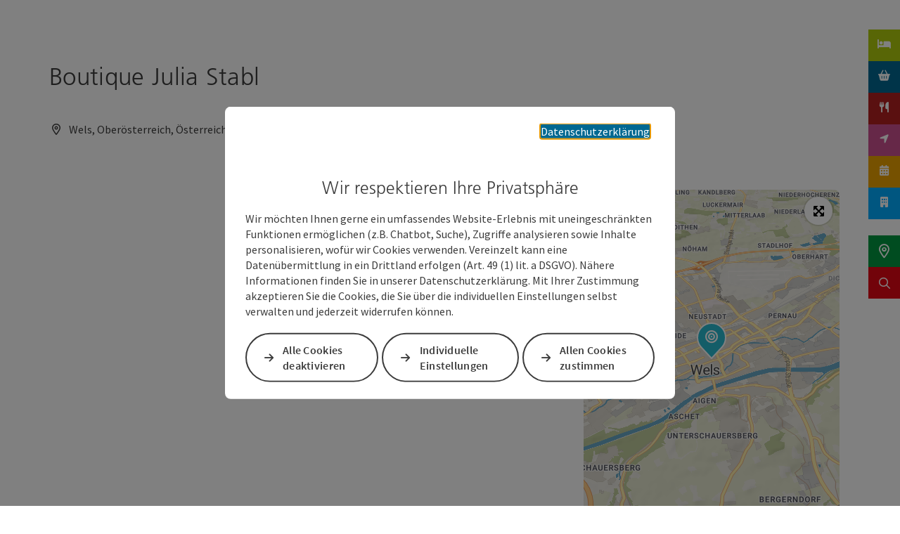

--- FILE ---
content_type: text/html; charset=utf-8
request_url: https://www.wels.at/oesterreich-poi/detail/430023259/boutique-julia-stabl.html
body_size: 13642
content:
<!DOCTYPE html> <html lang="de"> <head> <meta charset="utf-8"> <!-- Website by Tourismus Technologie GmbH - www.ttg.at [fk/wh] This website is powered by TYPO3 - inspiring people to share! TYPO3 is a free open source Content Management Framework initially created by Kasper Skaarhoj and licensed under GNU/GPL. TYPO3 is copyright 1998-2026 of Kasper Skaarhoj. Extensions are copyright of their respective owners. Information and contribution at https://typo3.org/ --> <title>Boutique Julia Stabl</title> <meta name="generator" content="TYPO3 CMS"> <meta name="description" content="steht für exklusive Designermarken, sowie für anspruchsvolle Pelze."> <meta name="robots" content="index,follow"> <meta name="country" content="AT"> <meta name="language" content="de"> <link rel="stylesheet" href="/fileadmin/projects/public/css/global.min.css?1767010710" media="all"> <link rel="stylesheet" href="/fileadmin/projects/public/css/wels-landingpage.min.css?1738218660" media="all"> <link onload="this.onload=null;this.rel=&quot;stylesheet&quot;" as="style" rel="preload" href="/fileadmin/projects/public/css/AssetCollector/NCE/Sidebar.min.css?1724653510" > <link onload="this.onload=null;this.rel=&quot;stylesheet&quot;" as="style" rel="preload" href="/fileadmin/projects/public/css/maps-external.min.css?1724653510" > <link onload="this.onload=null;this.rel=&quot;stylesheet&quot;" as="style" rel="preload" href="/fileadmin/projects/public/css/AssetCollector/Plugins/TourdataDetailseite.min.css?1765815677" > <link onload="this.onload=null;this.rel=&quot;stylesheet&quot;" as="style" rel="preload" href="https://cdnjs.cloudflare.com/ajax/libs/ekko-lightbox/5.3.0/ekko-lightbox.css" > <script src="/fileadmin/projects/public/js/global-head.min.js?1757928206"></script> <meta http-equiv="X-UA-Compatible" content="IE=edge"/><meta name="viewport" content="width=device-width, initial-scale=1.0, user-scalable=yes"/> <script> window.dataLayer = window.dataLayer || []; function gtag(){dataLayer.push(arguments);} gtag('consent', 'default', { 'ad_storage': 'denied', 'ad_user_data': 'denied', 'ad_personalization': 'denied', 'analytics_storage': 'denied' }); </script> <!-- Global site tag (gtag.js) - Google Analytics --> <script> if ($.cookie('cookieConsented-analysis') == "1" || 0 == 1) { var script = document.createElement('script'); script.id = 'google_gtag'; script.async = true; script.src = 'https://www.googletagmanager.com/gtag/js?id='; $('head').prepend(script); window.dataLayer = window.dataLayer || []; function gtag(){ dataLayer.push(arguments); } gtag('js', new Date()); gtag('config', '', { 'anonymize_ip': true }); } else { /* sofern bereits Google Analytics Cookies gesetzt wurden, müssen diese entfernt werden */ if ($.cookie('_ga')) { deleteCookie('_ga'); } if ($.cookie('_gid')) { deleteCookie('_gid'); } if ($.cookie('_ga_gtag_')) { deleteCookie('_ga_gtag_'); } } </script><link rel="shortcut icon" type="image/x-icon" href="/fileadmin/user_upload/wels/Allgemeine_Bilder/Favicon_Website__1_.ico"/><link rel="stylesheet" type="text/css" href="/fileadmin/templates/global/css/rebrush/print.css" media="print"/> <!-- Google Tag Manager --> <script> (function(w,d,s,l,i){w[l]=w[l]||[];w[l].push({'gtm.start': new Date().getTime(),event:'gtm.js'});var f=d.getElementsByTagName(s)[0], j=d.createElement(s),dl=l!='dataLayer'?'&l='+l:'';j.async=true;j.src= 'https://www.googletagmanager.com/gtm.js?id='+i+dl;f.parentNode.insertBefore(j,f); })(window,document,'script','dataLayer','GTM-PBCD38GV'); </script> <!-- End Google Tag Manager --> <script> let advancedConsentMode = 0; </script> <!-- Matomo --> <script id="matomoTracking" data-id="EM4YO1v3rzv5769Gp"> var _paq = window._paq = window._paq || []; /* tracker methods like "setCustomDimension" should be called before "trackPageView" */ /* _paq.push(["setDoNotTrack", true]); nicht nötig, weil serverseitig */ _paq.push(["setExcludedQueryParams", ["no_cache", "flush_cache", "debug"]]); if ($.cookie('cookieConsented-analysis') != "1") { _paq.push(['disableCookies']); } _paq.push(['trackPageView']); _paq.push(['enableLinkTracking']); _paq.push(['setDownloadExtensions', "doc|gzip|mp3|mp4|mpg|mpeg|mov|movie|pdf|ppt|rar|wav|wma|wmv|xls|xml|zip|gpx|ovl|kml|gps|tcx"]); (function() { var ttgMatomoUrl = "https://matomo.ttg.at/"; _paq.push(['setTrackerUrl', ttgMatomoUrl + 'matomo.php']); _paq.push(['setSiteId', 'EM4YO1v3rzv5769Gp']); var d = document, g = d.createElement('script'), s = d.getElementsByTagName('script')[0]; g.async = true; g.src = ttgMatomoUrl + 'matomo.js?5.6.2'; s.parentNode.insertBefore(g, s); })(); // console.log("%c TTG Debug: ", "background: #0080a3; color: #fff", 'Matomo [LIVE]\nID: EM4YO1v3rzv5769Gp'); </script> <!-- End Matomo Code --> <link rel="canonical" href="https://www.wels.at/welsmarketing/oesterreich-poi/detail/430023259/boutique-julia-stabl.html"/> </head> <body data-pid="11581" data-rootpage="11618" data-tv='##10413##'> <noscript> <iframe src="https://www.googletagmanager.com/ns.html?id=GTM-PBCD38GV" height="0" width="0" style="display:none;visibility:hidden"></iframe> </noscript> <div id="ttgForwardUrl" data-forwardUrl=''></div> <div id="ttgAccesskeys"><nav id="ttgAccesskeyWrapper" aria-label="Accesskeys" data-nosnippet="true"> <ul> <li><a href="#ttgContentScrollPlaceholder" accesskey="0" class="sr-only sr-only-focusable"><span class="skiplink-text">Zum Inhalt<span class="sr-only" lang="en">Accesskey</span> [0]</span></a></li> <li><a href="#ttgRbHeader" accesskey="2" class="sr-only sr-only-focusable"><span class="skiplink-text">Zum Seitenanfang<span class="sr-only" lang="en">Accesskey</span> [2]</span></a></li> </ul> </nav> </div> <div id="ttgRbWrapper" class="canvas"> <aside id="ttgRbStickyIconSidebarWrapper"> <div class="ttgNCESidebarElementWrapper"> <a href="/welsmarketing/unterkuenfte-suchen.html" target="_blank"> <div class="ttgNCESidebarElement"style="background-color:#afca0b;" title="Online buchen"> <span class="fas fa-bed" aria-hidden="true"></span> </div> </a> </div> <div class="ttgNCESidebarElementWrapper"> <a href="http://www.wels.at/welsmarketing/shoppen" target="_blank"> <div class="ttgNCESidebarElement"style="background-color:#006891;" title="Einkaufen in Wels"> <span class="fas fa-shopping-basket" aria-hidden="true"></span> </div> </a> </div> <div class="ttgNCESidebarElementWrapper"> <a href="/welsmarketing/shoppen/essen-trinken/gastronomie.html" target="_blank"> <div class="ttgNCESidebarElement"style="background-color:#b22020;" title="Welser Küche"> <span class="fas fa-utensils" aria-hidden="true"></span> </div> </a> </div> <div class="ttgNCESidebarElementWrapper"> <div class="ttgNCESidebarElement"style="background-color:#ca508e;" title="Locationfinder"> <span class="fas fa-location-arrow" aria-hidden="true"></span> </div> </div> <div class="ttgNCESidebarElementWrapper"> <a href="/welsmarketing/events/veranstaltungskalender.html" target="_blank"> <div class="ttgNCESidebarElement"style="background-color:#eaa000;" title="Veranstaltungskalender"> <span class="fas fa-calendar-alt" aria-hidden="true"></span> </div> </a> </div> <div class="ttgNCESidebarElementWrapper"> <a href="https://immobiliensuche.edireal.com/wels.at/search" target="_blank" rel="noreferrer" title="neues Fenster"> <div class="ttgNCESidebarElement"style="background-color:#00AAFF;" title="Immofinder"> <span class="fas fa-building" aria-hidden="true"></span> </div> </a> </div> </aside> <header id="newWAheader" class="noBookingMenu"> <div id="ajaxBuchenFilterMobileHolder"></div> <div class="fixed"> <div class="holder container"> <div id="headerLogo"> </div> <nav id="quickIcons" class="quickIconsHolder noHeaderPic" aria-label="Quicklinks"> <ul> <li> <a href="https://wels.ttgmaps.at/" target="_blank"> <span aria-hidden="true" class="fa-regular fa-map-marker-alt"></span> <span class="infotext sr-only">Karte</span> </a> </li> <li> <a href="#" class="showSearch"> <span aria-hidden="true" class="fa-regular fa-search"></span> <span class="infotext sr-only">Suchen</span> </a> </li> </ul> </nav> </div> </div> </header> <div class="ttgDataWrapperOnlyNeededForJS ttgDisplayNone" data-kontaktformularschliessen="Formular schließen" data-karteaktivieren="Karte aktivieren" data-googleanalyticsactive="1" data-actLanguage="de" data-actLanguageSysUid="0" data-fb="auf Facebook teilen" data-twitter="auf Twitter posten" data-mapVersion="leaflet" data-disableFancy="0" data-mehrideen="mehr Ideen"></div> <div id="ttgHeaderOnDetailSite"> <div class="ttgHeaderItem"> <div class="container-fluid ttgNoMargin ttgNoPadding ttgPositionRelative"> </div> </div> </div> <div id="ttgIndividualHeaderHTML"> <div id="ttgContentScrollPlaceholder"></div> <div class="globalSearch"> <div class="container"> <div class="row"> <div class="col-xs-12"> <form name="searchForm" class="ttgSearchForm" data-esuchwasVersion="2" method="get" action="/welsmarketing/suche.html"> <fieldset> <legend class="ttgTextIndent">suche</legend> <label><span class="sr-only">Ihr Suchbegriff</span> <input type="text" value="" class="ttgSearchField" name="q" placeholder="Ihr Suchbegriff..."/> </label> <input type="submit" class="ttgDisplayNone ttgSearchFormSearchButton ttgSearchSubmit" value="suchen"/> <div class="button-holder"> <button class="microphone-button"> <span class="fa-solid fa-microphone" aria-hidden="true"></span> <span class="sr-only">Spracheingabe aktivieren</span> </button> <a href="#" class="submitSearch"><span class="fas fa-search" aria-hidden="true"></span><span class="sr-only">suchen</span></a> </div> </fieldset> </form> </div> </div> </div> <a href="#" class="closeSearch"><span class="fas fa-times-circle" aria-hidden="true"></span><span class="sr-only">schließen</span></a> </div> </div> <div id="ttgKontaktformularScrollToPlatzhalter"></div> <main class="ttgPositionRelative"> <div id="ttgRbContentWrapper" class="ttgContent ttgContainer newWAheaderFix"> <script type="application/ld+json">{"@context":"https:\/\/schema.org","@type":["ClothingStore","Store"],"@id":"https:\/\/schema.tourdata.at\/de\/526\/poi\/430023259","name":"Boutique Julia Stabl","description":"steht f\u00fcr exklusive Designermarken, sowie f\u00fcr anspruchsvolle Pelze.","url":"https:\/\/www.oberoesterreich.at\/oesterreich-poi\/detail\/430023259\/boutique-julia-stabl.html","image":[{"@type":"ImageObject","url":"https:\/\/assets.tourdata.at\/original\/221528\/FD75A7EF58971F6C7FF0050EA48CBB1EBC6C3F41A84D63FF4267315BB225C2B1\/julia-stabl.png","name":"julia stabl"}],"address":{"@type":"PostalAddress","streetAddress":"Pfarrgasse 12","postalCode":"4600","addressLocality":"Wels","addressRegion":"Ober\u00f6sterreich","addressCountry":"\u00d6sterreich","telephone":"+43 7242 44896","email":"mode@julia-stabl.at","url":"https:\/\/www.julia-stabl.at"},"geo":{"@type":"GeoCoordinates","longitude":"48.1595795","latitude":"48.1595795"},"member":{"@type":"Person","address":{"@type":"PostalAddress","name":"Boutique Julia Stabl","streetAddress":"Pfarrgasse 12","postalCode":"4600","addressLocality":"Wels","addressRegion":"Ober\u00f6sterreich","addressCountry":"\u00d6sterreich","telephone":"+43 7242 44896","email":"mode@julia-stabl.at","url":"https:\/\/www.julia-stabl.at"}},"openingHours":"Tu,We,Th,Fr,Sa","openingHoursSpecification":[{"@type":"OpeningHoursSpecification","validFrom":"2026-01-22","validThrough":"2026-01-22","opens":"09:00","closes":"18:00"},{"@type":"OpeningHoursSpecification","validFrom":"2026-01-23","validThrough":"2026-01-23","opens":"09:00","closes":"18:00"},{"@type":"OpeningHoursSpecification","validFrom":"2026-01-24","validThrough":"2026-01-24","opens":"09:00","closes":"13:00"},{"@type":"OpeningHoursSpecification","validFrom":"2026-01-27","validThrough":"2026-01-27","opens":"09:00","closes":"18:00"},{"@type":"OpeningHoursSpecification","validFrom":"2026-01-28","validThrough":"2026-01-28","opens":"09:00","closes":"18:00"},{"@type":"OpeningHoursSpecification","validFrom":"2026-01-29","validThrough":"2026-01-29","opens":"09:00","closes":"18:00"},{"@type":"OpeningHoursSpecification","validFrom":"2026-01-30","validThrough":"2026-01-30","opens":"09:00","closes":"18:00"},{"@type":"OpeningHoursSpecification","validFrom":"2026-01-31","validThrough":"2026-01-31","opens":"09:00","closes":"13:00"},{"@type":"OpeningHoursSpecification","validFrom":"2026-02-03","validThrough":"2026-02-03","opens":"09:00","closes":"18:00"},{"@type":"OpeningHoursSpecification","validFrom":"2026-02-04","validThrough":"2026-02-04","opens":"09:00","closes":"18:00"},{"@type":"OpeningHoursSpecification","validFrom":"2026-02-05","validThrough":"2026-02-05","opens":"09:00","closes":"18:00"},{"@type":"OpeningHoursSpecification","validFrom":"2026-02-06","validThrough":"2026-02-06","opens":"09:00","closes":"18:00"},{"@type":"OpeningHoursSpecification","validFrom":"2026-02-07","validThrough":"2026-02-07","opens":"09:00","closes":"13:00"},{"@type":"OpeningHoursSpecification","validFrom":"2026-02-10","validThrough":"2026-02-10","opens":"09:00","closes":"18:00"}],"knowsLanguage":"de-AT"}</script> <div class="ttgTourdataDetailseite ttgTourdataDetailseitePoi" data-bericht="" data-tourdataId="430023259" data-experienceId='526' data-lang="de" data-sysLanguageUid="0"> <div class="container"> <div class="ttgTourdataDetailseiteTitelOrtContainer mt-5 "> <div class="ttg-klassifizierung"> </div> <div class="ttgClearBoth"></div> <h1> Boutique Julia Stabl </h1> <div class="ttgTourdataDetailseiteOrtContainer mb-3"> <span class="fa-regular fa-map-marker-alt ttgTourdataDetailOrtMarker fa-fw mr-2" aria-hidden="true"></span> <span class="ttgTourdataDetailOrt"> Wels, Oberösterreich, Österreich </span> </div> </div> <div class="row ttg-icons-gallery single-picture"> <div class="container"> <div class="col-lg-8 col-md-8 col-sm-12 col-xs-12 single-picture-holder mb-5"> <div class="visible-print row"> <div class="col-sm-4"> <img src="https://assets.tourdata.at/260x195/221528/FD75A7EF58971F6C7FF0050EA48CBB1EBC6C3F41A84D63FF4267315BB225C2B1/julia-stabl.png" alt="" class="ttgResponsiveImage"/> </div> </div> <div class="ttg-bilder-carousel single-picture thumbnails hidden-print" data-close="schließen" data-nolightbox="0"> <div class="ttgNCEBildSingle" style="background-image: url('https://assets.tourdata.at/x550/221528/FD75A7EF58971F6C7FF0050EA48CBB1EBC6C3F41A84D63FF4267315BB225C2B1/julia-stabl.png');"> <a href="https://assets.tourdata.at/1920x/221528/FD75A7EF58971F6C7FF0050EA48CBB1EBC6C3F41A84D63FF4267315BB225C2B1/julia-stabl.png" data-title='' data-toggle="lightbox" class="thumbnail"> <picture> <source media="(min-width: 1170px)" srcset="https://assets.tourdata.at/x550/221528/FD75A7EF58971F6C7FF0050EA48CBB1EBC6C3F41A84D63FF4267315BB225C2B1/julia-stabl.png"/> <source media="(max-width: 1169px)" srcset="https://assets.tourdata.at/x250/221528/FD75A7EF58971F6C7FF0050EA48CBB1EBC6C3F41A84D63FF4267315BB225C2B1/julia-stabl.png"/> <img src="[data-uri]" alt='' title="" class=" img-responsive"/> </picture> </a> </div> </div> </div> <div class="col-lg-4 col-md-4 col-sm-12 col-xs-12"> <div class="ttgStaticMapDetail"> <div id="ttgDetailKarte" class="ttg-detail-map ttgStaticMapDetail hidden-print ttgNCEBildSingle" data-sourceCategory="POI" data-metaSourceCategory="POI" data-sourceId="430023259" data-lat="48.1595795" data-lon="14.0259164" data-centerAndZoom="true" data-baseDomain="https://www.wels.at/welsmarketing.html" data-mapsConfig="wels-sattledt-meta" data-lang="de" data-mapsModalIframeURL="https://wels.ttgmaps.at/?iframe=1" data-mapsLicense="1" data-mapsNoInfoWindow="0" data-relations=""> <script type="application/javascript"> var ttgWegpunkte = []; </script> <div id="ttgFullScreenSelectedMapItem" class="selected"> </div> </div> </div> <div class="adresse-map-link mt-5"> <div class="adresse"> Pfarrgasse 12<br /> <span id="objektPlz">4600 </span><span id="objektOrt">Wels</span> </div> <div class="map-links"> <a href='https://www.google.com/maps/search/?api=1&query=Pfarrgasse%2012%2C%204600%20Wels' target="_blank" title="Link öffnet sich in einem neuen Fenster" class="external-map-link"> <span class="fa-brands fa-google fa-fw" aria-hidden="true"></span> <span class="sr-only">in Google Maps öffnen</span> </a> <a href="https://maps.apple.com/place?address=Pfarrgasse%2012%2C%204600%20Wels" target="_blank" title="Link öffnet sich in einem neuen Fenster" class="external-map-link "> <span class="fa-brands fa-apple fa-fw" aria-hidden="true"></span> <span class="sr-only">in Apple Maps öffnen</span> </a> </div> </div> <div id="ttgDetailKartePrint" class="ttgStaticMapDetail visible-print"> <picture> <source data-srcset="https://static.ecmaps.de/staticmap.jpg?experience=webarchitektur-meta&lat=48.1595795&lon=14.0259164&width=991&height=450&project=ttg-basemap&zoom=2000&server=meta.tourdata.at" srcset="https://static.ecmaps.de/staticmap.jpg?experience=webarchitektur-meta&lat=48.1595795&lon=14.0259164&width=991&height=450&project=ttg-basemap&zoom=2000&server=meta.tourdata.at"> <img src="/fileadmin/templates/global/images/rebrush/dummyTrans1920x1080.png" alt="" class="img-responsive ttgStaticMapImage"> </picture> </div> </div> </div> </div> <div class="row ttg-tourdata-content d-md-flex"> <div class="col-lg-8 col-md-8 col-sm-12 col-xs-12 ttg-akkkordeon-holder"> <div id="ttg-ajax-reload-berichtsdaten" data-disclaimer-badegewaesser=""> <div class="ttgReadMoreDescription ttgTourdataBeschreibung" data-showDescriptionText="Beschreibung vollständig anzeigen"> <p> <p>steht für exklusive Designermarken, sowie für anspruchsvolle Pelze.</p> </p> <p>Das Angebot an Designermode aus Italien, Spanien, Frankreich und Deutschland orientiert sich bei JULIA STABL stets an den neuesten Trends aus weltbekannten Modemetropolen wie Paris, Mailand oder Düsseldorf.</p> </div> <div id="ttgTourdataAccordion" > <div id="ttgAccordionKontakt"> <div class="card"> <div class="card-header"> <h2 class="mb-0"> <a class="collapsed" role="button" data-toggle="collapse" href="#ttgCollapseKontakt" aria-expanded="false" aria-controls="ttgCollapseKontakt" data-eventCategory="Tourdata Events" data-eventAction="POI Detail" data-eventLabel="Accordion &rsaquo;&rsaquo; Kontakt &amp; Service öffnen" id="ttgAccKontakt"> Kontakt </a> </h2> </div> <div id="ttgCollapseKontakt" class="collapse" role="region" aria-labelledby="ttgAccKontakt" data-parent="#ttgTourdataAccordion"> <div class="card-body"> <div class="row"> <div class="col-md-12"> <div id="ttgTourdataKontakt"> <address> <div class="ttg-klassifizierung"> </div> <div class="ttgClearBoth"></div> <strong>Boutique Julia Stabl</strong> <div class="ttgClearBoth"></div> Pfarrgasse 12 <br /> <span class="objektPlz">4600 </span><span class="objektOrt">Wels</span> <br /><br /> <span class="fa-regular fa-phone fa-fw ttgFixedWithFAIcon js-tooltip" aria-hidden="true" data-toggle="js-tooltip" data-simpletooltip-text="Telefon"></span> <span class="sr-only">Telefon</span> <a href="tel:+43724244896" data-eventCategory="Global" data-eventAction="Kontaktblock Telefon" data-eventLabel="clicked" class="ttgKontaktTelefon"> +43 7242 44896 </a> <br /> <span class="fa-regular fa-envelope fa-fw ttgFixedWithFAIcon js-tooltip" aria-hidden="true" data-toggle="js-tooltip" data-simpletooltip-text="E-Mail"></span> <span class="sr-only">E-Mail</span> <a href="#mailto" data-href="mode@julia-stabl.at" data-eventCategory="Global" data-eventAction="Kontaktblock Mail" data-eventLabel="mode@julia-stabl.at" class="ttgFormLink ttgFormType">mode@julia-stabl.at</a> <br /> <span class="hidden-print"> <span class="fa-regular fa-globe-americas fa-fw ttgFixedWithFAIcon js-tooltip" aria-hidden="true" data-toggle="js-tooltip" data-simpletooltip-text="Web"></span> <span class="sr-only">Web</span> <a data-eventCategory="Global" data-eventAction="Externer Link" data-eventLabel="www.julia-stabl.at" data-hash="d2cbeb98344f39482168c30a794fe1c07c518e6f9528713d35946586ffc1ac26" class="ttgWordWrapBreakWord ttgWebsiteLink" title="neues Fenster" target="_blank" href="https://www.julia-stabl.at">www.julia-stabl.at</a> <br /> </span> <div class="visible-print"> <span class="fa-regular fa-globe-americas fa-fw ttgFixedWithFAIcon ttgToolTipIcon" aria-hidden="true"></span> https://www.julia-stabl.at <br /> </div> </address> <hr /> <p> <strong>Besuchen Sie uns auch unter</strong> </p> <a target="_blank" href="https://de-de.facebook.com/BoutiqueJuliaStabl/" class="ttgSocialMediaIcon js-tooltip" data-toggle="js-tooltip" data-simpletooltip-text="Facebook"> <span class="fab fa-facebook fa-lg" aria-hidden="true"></span> <span class="sr-only"> Facebook </span> </a> <a target="_blank" class="ttgSocialMediaIcon js-tooltip" href="https://www.instagram.com/juliastabl/" data-toggle="js-tooltip" data-simpletooltip-text="Instagram"> <span class="fab fa-instagram fa-lg" aria-hidden="true"></span> <span class="sr-only"> Instagram </span> </a> <hr /> <address> <strong>Ansprechperson</strong> <br /> <br /> Boutique Julia Stabl<br /> Pfarrgasse 12<br /> 4600 Wels <br /><br /> <span class="fa-regular fa-phone fa-fw ttgFixedWithFAIcon js-tooltip" aria-hidden="true" data-toggle="js-tooltip" data-simpletooltip-text="Telefon"></span> <span class="sr-only">Telefon</span> <a href="tel:+43724244896" class="ttgKontaktTelefon"> +43 7242 44896 </a> <br /> <span class="fa-regular fa-envelope fa-fw ttgFixedWithFAIcon js-tooltip" aria-hidden="true" data-toggle="js-tooltip" data-simpletooltip-text="E-Mail"></span> <span class="sr-only">E-Mail</span> <a href="#mailto" data-href="mode@julia-stabl.at" data-eventCategory="Global" data-eventAction="Kontaktblock Mail" data-eventLabel="mode@julia-stabl.at" class="ttgFormLink ttgFormType">mode@julia-stabl.at</a> <br /> <span class="fa-regular fa-globe-americas fa-fw ttgFixedWithFAIcon js-tooltip" aria-hidden="true" data-toggle="js-tooltip" data-simpletooltip-text="Web"></span> <span class="sr-only">Web</span> <a data-eventCategory="Global" data-eventAction="Externer Link" data-eventLabel="www.julia-stabl.at" data-hash="d2cbeb98344f39482168c30a794fe1c07c518e6f9528713d35946586ffc1ac26" class="ttgWordWrapBreakWord ttgWebsiteLink" title="neues Fenster" target="_blank" href="https://www.julia-stabl.at">www.julia-stabl.at</a><br /> </address> </div> <hr /> <div class="ttgDetailseiteSprachen"> <div class="row hidden-print"> <div class="col-md-12 col-sm-12 col-xs-12"> <p> <strong>Wir sprechen folgende Sprachen</strong> </p> </div> <div class="col-md-12 col-sm-12 col-xs-12 ttgLanguageIcons"> <div class="flag-wrapper"> <div class="ttgFlagIcon flag flag-icon-background flag-icon-at ttgToolTipIcon" title="Deutsch"></div> <div class="ttgTextIndent">Deutsch</div> </div> <div class="ttgClearBoth"></div> </div> </div> </div> </div> </div> </div> </div> </div> </div> <div id="ttgAccordionOeffnungszeiten" data-parent="#ttgTourdataAccordion" data-ObjectType="POI" data-ObjectID="430023259" data-MetaExperience="wels-sattledt-meta" data-sysLanguageUid="0" data-loading-text="Öffnungszeiten werden geladen ..."> <div class="card"> <div class="card-header"> <h2 class="mb-0"> <a class="collapsed" role="button" data-toggle="collapse" href="#ttgCollapseOeffnungszeiten" aria-expanded="false" aria-controls="ttgCollapseOeffnungszeiten" data-eventCategory="Tourdata Events" data-eventAction="POI Detail" data-eventLabel="Accordion &rsaquo;&rsaquo; Öffnungszeiten öffnen" id="ttgAccOeffnungszeiten"> Öffnungszeiten </a> </h2> </div> <div id="ttgCollapseOeffnungszeiten" class="collapse" role="region" aria-labelledby="ttgAccOeffnungszeiten"> <div class="card-body"> <div id="openingHoursAjaxResponse" aria-live="off"> <div class="result"></div> </div> <div> <p><p>Di-Fr: 09:00 - 18:00 Uhr<br>Sa: 09:00 - 13:00 Uhr<br><strong><br>Öffnungszeiten können abweichen</strong><br><br></p></p> </div> <div> <strong>Ruhetage</strong> <ul> <li>Montag</li> <li>Sonntag</li> </ul> </div> </div> </div> </div> </div> <div id="ttgAccordionAnreise" class=""> <div class="card"> <div class="card-header"> <h2 class="mb-0"> <a class="collapsed" role="button" data-toggle="collapse" href="#ttgCollapseAnreise" aria-expanded="false" aria-controls="ttgCollapseAnreise" data-eventCategory="Tourdata Events" data-eventAction="POI Detail" data-eventLabel="Accordion &rsaquo;&rsaquo; Anreise/Lage öffnen" role="button" id="ttgAccAnreise"> Anreise/Lage </a> </h2> </div> <div id="ttgCollapseAnreise" class="collapse" role="region" aria-labelledby="ttgAccAnreise" data-parent="#ttgTourdataAccordion"> <div class="card-body"> <div class="mb-3 hidden-print" id="ooevv-widget"><strong>Anreise mit öffentlichen Verkehrsmitteln</strong></div> <iframe src="/fileadmin/templates/ooe/ooevv/verbindung.php?lang=de&lat=48.1595795&lon=14.0259164&name=Boutique%20Julia%20Stabl" height="330" class="ttgOoevvFrame " title="OÖ Verkehrsbund - Anreise mit öffentlichen Verkehrsmitteln"></iframe> <div class="mt-3 mb-3 hidden-print"><strong>Routenplaner für individuelle Anreise</strong></div> <div class="ttgAnreiseWrapper hidden-print"> <label for="anreiseVon" class="sr-only">Anreise von</label> <input id="anreiseVon" type="text" class="ttgAnreiseInput" placeholder="Anreise von ..." data-lat="48.1595795" data-lon="14.0259164"/> <button type="submit" class="ttgGoogleDirBtn">Route planen</button> </div> </div> </div> </div> </div> <div id="ttgAccordionPreise"> <div class="card"> <div class="card-header"> <h2 class="mb-0"> <a class="collapsed" role="button" id="ttgAccPreise" data-toggle="collapse" href="#ttgCollapsePreise" aria-expanded="false" aria-controls="ttgCollapsePreise" data-eventCategory="Tourdata Events" data-eventAction="POI Detail" data-eventLabel="Accordion &rsaquo;&rsaquo; Preise öffnen"> Preise </a> </h2> </div> <div id="ttgCollapsePreise" class="collapse" role="region" aria-labelledby="ttgAccPreise" data-parent="#ttgTourdataAccordion"> <div class="card-body"> <div class="ttgAccordionSectionContentSection"> </div> <div class="ttgAccordionSectionContentSection"> <strong>Zahlungs-Möglichkeiten</strong> <div class="row"> <div class="col-md-6 col-xs-12"> <span class="ttgPaymentIcon"> <span class="fa-regular fa-money-bill-wave fa-2x" aria-hidden="true"></span> <span class="payment-label">Barzahlung</span> </span> </div> </div> <div class="row mt-4"> <div class="col-md-12 mb-1"> <strong>Debit- und Kreditkarten</strong> </div> </div> <div class="row"> <div class="col-md-6 col-xs-12"> <span class="ttgPaymentIcon"> <span class="fa-regular fa-credit-card fa-2x" aria-hidden="true"></span> <span class="payment-label">Bankomatkarte</span> </span> </div> </div> </div> </div> </div> </div> </div> <div id="ttgAccordionEignung"> <div class="card"> <div class="card-header"> <h2 class="mb-0"> <a class="collapsed" role="button" data-toggle="collapse" href="#ttgCollapseEignung" aria-expanded="false" aria-controls="ttgCollapseEignung" data-eventCategory="Tourdata Events" data-eventAction="POI Detail" data-eventLabel="Accordion &rsaquo;&rsaquo; Eignung öffnen" id="ttgAccEignung"> Eignung </a> </h2> </div> <div id="ttgCollapseEignung" class="collapse" role="region" aria-labelledby="ttgAccEignung" data-parent="#ttgTourdataAccordion"> <div class="card-body"> <div class="ttgAccordionSectionContentSection"> <strong>Saison</strong> <ul> <li>Frühling</li> <li>Sommer</li> <li>Herbst</li> <li>Winter</li> </ul> </div> </div> </div> </div> </div> <div id="ttgAccordionBarrierefreiheit"> <div class="card"> <div class="card-header"> <h2 class="mb-0"> <a class="collapsed" role="button" data-toggle="collapse" href="#ttgCollapseBarrierefreiheit" aria-expanded="false" aria-controls="ttgCollapseBarrierefreiheit" data-eventCategory="Tourdata Events" data-eventAction="POI Detail" data-eventLabel="Accordion &rsaquo;&rsaquo; Barrierefreiheit öffnen" id="ttgAccBarrierefreiheit"> Barrierefreiheit </a> </h2> </div> <div id="ttgCollapseBarrierefreiheit" class="collapse" role="region" aria-labelledby="ttgAccBarrierefreiheit" data-parent="#ttgTourdataAccordion"> <div class="card-body"> <div> <p>Für Informationen beim Kontakt anfragen.</p> </div> <div> </div> </div> </div> </div> </div> </div> </div> </div> <div class="col-lg-4 col-md-4 col-sm-12 col-xs-12"> <div class="sticky-buttons"> <a href="#mailto" data-href="mode@julia-stabl.at" data-eventCategory="Global" data-eventAction="Kontaktblock Mail" data-eventLabel="mode@julia-stabl.at" class="ttgFormLink ttgFormTypeAllgemein ttgColoredButton mb-3">Anfrage senden</a> <br /> <a data-eventCategory="Global" data-eventAction="Externer Link" data-eventLabel="www.julia-stabl.at" data-hash="d2cbeb98344f39482168c30a794fe1c07c518e6f9528713d35946586ffc1ac26" class="ttgWordWrapBreakWord ttgWebsiteLink ttgColoredButton mb-3" title="neues Fenster" target="_blank" href="https://www.julia-stabl.at">Zur Website</a> <br /> </div> </div> </div> <div class="ttgDetailSeiteSocialActions ttgTourdataDetailSeiteSocialActions mt-5"> <div class="ttgDetailMerken ttgDetailMerkenPDFItem"> <div id="ttgBeitragMerken" data-beitragMerkenText="Beitrag merken" data-beitragGemerktText="Beitrag gemerkt"> <div class="iconMerkenSmall merkenBtnSmall fa-regular fa-heart fa-fw" title="zum Merkzettel hinzufügen" data-url="https://www.wels.at/oesterreich-poi/detail/430023259/boutique-julia-stabl.html" data-typ="POI" data-id="430023259" data-title="Boutique Julia Stabl" data-image="https://assets.tourdata.at/660x495/221528/FD75A7EF58971F6C7FF0050EA48CBB1EBC6C3F41A84D63FF4267315BB225C2B1/julia-stabl.png" data-image-alt="" data-image-copyright="" data-text="&lt;p&gt;Das Angebot an Designermode aus Italien, Spanien, Frankreich und Deutschland orientiert sich bei JULIA STABL stets an den neuesten Trends aus&hellip;" data-lat="48.1595795" data-lon="14.0259164" data-imageClass="" data-infowindow="" data-ort="Wels"></div> <div class="ttgMerkenIconText"> <a href="javascript:void(0)" class="ttgBeitragMerkenText"> Beitrag merken </a> </div> <span class="indicator"></span> </div> </div> <div class="ttgMerkzettelLink ttgDetailMerkenPDFItem"> <a href="/welsmarketing/merkzettel.html"> <span class="fa-regular fa-share fa-fw" aria-hidden="true"></span> zum Merkzettel </a> </div> <div class="ttgDetailPDF ttgDetailMerkenPDFItem"> <a href="#ttgTourdataPdfModal430023259" data-toggle="modal" data-eventCategory="Global" data-eventAction="PDF erstellen > Modal öffnen" data-eventLabel="Boutique Julia Stabl"> <span class="fa-regular fa-file-pdf fa-fw" aria-hidden="true"></span> PDF erstellen </a> </div> <div id="ttgTourdataPdfModal430023259" class="ttgTourdataPdfModal modal fade" role="dialog" aria-modal="true" aria-labelledby="ttgTourdataPdfModal430023259"> <div class="modal-dialog"> <div class="modal-content"> <div class="modal-header"> <h2>PDF erstellen</h2> </div> <div class="modal-body"> <div class="ttgTourdataPDFInfos" data-fileName="Boutique%20Julia%20Stabl" data-season="winter" data-actLang="de" data-project="wels-sattledt-meta" data-tourScale="none" data-tourdataExperienceId="526" data-tourdataPDFLayout="0" data-tourdataSourceCategory="POI" data-tourdataSourceId="430023259" data-tourdataPDFAjaxPid="11587" data-objectTitle="Boutique Julia Stabl"> </div> <p>Bitte klicken Sie auf die Schaltfläche &quot;Jetzt PDF erstellen&quot; um das Dokument zu erstellen</p> <div class="ttgPDFLoaderShowInfo ttgDisplayNone"> <div class='ttgPDFLoader'> <span class='letter'>L</span> <span class='letter'>o</span> <span class='letter'>a</span> <span class='letter'>d</span> <span class='letter'>i</span> <span class='letter'>n</span> <span class='letter'>g</span> <span class='letter'>.</span> <span class='letter'>.</span> <span class='letter'>.</span> </div> <p>Danke für Ihr Interesse, wir erstellen gerade für Sie das Dokument. Dies kann einige Zeit dauern. Sobald das PDF fertig geladen wurde, wird es in einem neuen Fenster geöffnet. Dafür sollte der Pop-up Blocker Ihres Browsers für unsere Seite deaktiviert sein.</p> </div> </div> <div class="modal-footer"> <button id="ttgModalPdfPrintCloseButton" type="button" class="ttgModalPdfPrintCloseButton ttgColoredButton mr-3" data-dismiss="modal">Schließen</button> <button type="button" class="ttgModalPdfPrintCloseButton ttgColoredButton ttgTourdataGeneratePdfBtn">Jetzt PDF erstellen</button> </div> </div> </div> </div> <div class="ttgDetailPrint ttgDetailMerkenPDFItem"> <a href="javascript:print()" data-eventCategory="Global" data-eventAction="Seite drucken" data-eventLabel="clicked"> <span class="fa-regular fa-print fa-fw" aria-hidden="true"></span> Beitrag drucken </a> </div> <div class="ttgDetailMerkenPDFItem ttgUlmDetail"> <a href="https://www.welsguide.at#date=2026-01-22&lat=48.1595795&lon=14.0259164&located=Boutique%20Julia%20Stabl&loctype=given" target="_blank" title="neues Fenster"><span class="fa-regular fa-location-crosshairs fa-fw" aria-hidden="true"></span> In der Nähe </a> </div> </div> <div class="ttgPoweredByTOURDATA mt-5"> <span>powered by <a href="https://www.tourdata.at" target="_blank" class="ttgStandardLink" title="neues Fenster">TOURDATA</a></span> <span><a href="#mailto" class="ttgStandardLink ttgFormLink ttgFormTypeFeedback">Änderung vorschlagen</a></span> <br /> <a href="https://www.tourdata.at" target="_blank" title="neues Fenster"> <img src="/fileadmin/templates/global/images/Logo-Tourdata.png" width="300" class="mt-4" alt="TOURDATA Logo" title="TOURDATA Logo"/> </a> </div> </div> </div> <script async defer src="https://otc.tourdata.at/de/65729D5D-1E4E-9BB0-EF14-1A1444FFE167/object.js?language=de&debug=0" type="text/javascript"></script> <script type="text/javascript"> setTimeout(function() { pushDataLayer('TOURDATA', { KategorienCleaned: [{"id":40,"name":"Bekleidung und Mode","nameCleaned":"bekleidung_und_mode","sort":null},{"id":31,"name":"Einkaufen","nameCleaned":"einkaufen","sort":null},{"id":66,"name":"Sonstige Einkaufsm\u00f6glichkeit","nameCleaned":"sonstige_einkaufsmoeglichkeit","sort":null}], object : { metaSourceCategory: "POI" } }); }, 500); </script> <div class="loadingAnimation template waTDlistResultlist"> <div class="text text-center results"></div> <div class="lds-roller"> <div></div> <div></div> <div></div> <div></div> <div></div> <div></div> <div></div> <div></div> </div> </div> </div> <div id="ttgKontakformularWrapper" class="container ttgContainer"> <div class="row ttgPositionRelative"> <div class="ttgFancyAnfrageWrapper col-12"> <div id="ttgFancyTemplateWrapper" class="ttgDisplayNone" role="dialog" aria-modal="true"> <div class="ttgAnfrageContainer"><div class="ttgAnfrageAjaxLoader"><span class="fas fa-spinner fa-spin fa-3x" aria-hidden="true"></span></div><div class="ttgAnfrageSchliessen"><a href="javascript:void(0);"><span class="sr-only">Formular schließen</span><span class="fa-light fa-times" aria-hidden="true"></span></a></div><div class="ttgClearBoth"></div><div id="ttgAnfrageFormular35705" class="ttgAnfrageFormular ttgAnfrageFormularFancy" data-id="35705"><div class="col-md-12"><h2>Ihre Anfrage</h2><span class="mailAddressInfo"></span></div><div class="col-md-12"><p class="ttgAnfrageFormPflichtfeldinfo"><p>Felder mit <abbr title="Pflichtfeld">*</abbr> sind Pflichtfelder</p></p></div><form data-lang="0" method="post" name="ttgAnfrageForm" class="ttgAnfrageForm ttgAnfrageFormFancy" id="ttgAnfrageForm35705" action="/?tx_ttganfragen_formfancy%5Bcontroller%5D=Anfrage&amp;cHash=e32e6b5a042c70c83c245259dfc9f425"><div><input type="hidden" name="tx_ttganfragen_formfancy[__referrer][@extension]" value="TtgAnfragen"/><input type="hidden" name="tx_ttganfragen_formfancy[__referrer][@controller]" value="Anfrage"/><input type="hidden" name="tx_ttganfragen_formfancy[__referrer][@action]" value="showFormFancy"/><input type="hidden" name="tx_ttganfragen_formfancy[__referrer][arguments]" value="YTowOnt94a863abcba639067b6223bea05463c6850733f29"/><input type="hidden" name="tx_ttganfragen_formfancy[__referrer][@request]" value="{&quot;@extension&quot;:&quot;TtgAnfragen&quot;,&quot;@controller&quot;:&quot;Anfrage&quot;,&quot;@action&quot;:&quot;showFormFancy&quot;}f2dc67ef138088a992129636bc40424fc7057aff"/><input type="hidden" name="tx_ttganfragen_formfancy[__trustedProperties]" value="[]cbf9cf6805765c77fad32426f5eef767824161d6"/></div><fieldset disabled="disabled"><legend> Persönliche Daten, Unverbindliche Anfrage </legend><div class="col-md-12"><label for="anrede35705">Anrede</label><select name="anrede" id="anrede35705" class="form-control" data-parsley-required="false" data-parsley-trigger="change" data-parsley-error-message="Bitte wählen Sie Ihre Anrede aus." data-parsley-errors-container=".error-anrede35705"><option value="">Anrede</option><option value="Herr">Herr</option><option value="Frau">Frau</option><option value="Familie">Familie</option></select><div class="error-anrede35705" role="alert"></div></div><div class="form-group col-md-12"><label for="titel35705">Titel</label><input type="text" class="form-control" id="titel35705" name="titel" autocomplete="honorific-prefix"/></div><div class="form-group col-md-12"><label for="vorname35705">Vorname</label><input type="text" class="form-control" id="vorname35705" name="vorname" data-parsley-required="false" data-parsley-trigger="change" data-parsley-minlength="2" data-parsley-maxlength="30" data-parsley-error-message="Bitte geben Sie Ihren Vornamen an." data-parsley-errors-container=".error-vorname35705" autocomplete="given-name"/><div class="error-vorname35705" role="alert"></div></div><div class="form-group col-md-12"><label for="nachname35705">Nachname</label><input type="text" class="form-control" id="nachname35705" name="nachname" data-parsley-required="false" data-parsley-trigger="change" data-parsley-minlength="2" data-parsley-maxlength="50" data-parsley-error-message="Bitte geben Sie Ihren Nachnamen an." data-parsley-errors-container=".error-nachname35705" autocomplete="family-name"/><div class="error-nachname35705" role="alert"></div></div><div class="form-group col-md-12"><label for="email35705">E-Mail<span class="mandatory"><abbr title="Pflichtfeld">*</abbr></span></label><input type="text" class="form-control" id="email35705" name="email" required data-parsley-required="true" data-parsley-trigger="change" data-parsley-type="email" data-parsley-error-message="Bitte geben Sie eine korrekte E-Mail Adresse an." data-parsley-errors-container=".error-email35705" autocomplete="email"/><div class="error-email35705" role="alert"></div></div><div class="form-group col-md-12"><label for="telefon35705">Telefon</label><input type="text" class="form-control" id="telefon35705" name="telefon" data-parsley-trigger="change" data-parsley-pattern="^[\d\+\-\.\(\)\/\s]*$" data-parsley-error-message="Bitte geben Sie eine gültige Telefonnummer an." data-parsley-errors-container=".error-telefon35705"/><div class="error-telefon35705" role="alert"></div></div><div class="form-group col-md-12"><label for="anfrage35705">Unverbindliche Anfrage <span class="mandatory"><abbr title="Pflichtfeld">*</abbr></span></label><textarea class="form-control" rows="3" id="anfrage35705" name="anfrage" required data-parsley-required="true" data-parsley-trigger="focusout" data-parsley-minlength="10" data-parsley-maxlength="5000" data-parsley-error-message="Bitte formulieren Sie in diesem Feld Ihre Anfrage." data-parsley-errors-container=".error-anfrage35705"></textarea><div class="error-anfrage35705" role="alert"></div></div><div class="col-md-12 recaptcha-consent"><input type="checkbox" class="recaptcha" required name="recaptchaConsent" id="recaptchaConsent35705" value="1" data-parsley-error-message="Bitte füllen Sie die Pflichtfelder vor dem Absenden aus!" data-parsley-errors-container=".error-recaptcha35705"data-parsley-required="true" data-parsley-trigger="focusout"/><label for="recaptchaConsent35705">Zum Schutz vor Spam verwenden wir Google reCAPTCHA. Dabei können personenbezogene Daten (z. B. IP-Adresse) an Google übermittelt werden. Mit dem Absenden des Formulars akzeptiere ich die dafür erforderlichen Cookies. Alternativ kann ich jederzeit per E-Mail Kontakt aufnehmen – ganz ohne reCAPTCHA.<span class="mandatory"><abbr title="Pflichtfeld">*</abbr></span></label></div><div class="error-recaptcha35705" role="alert"></div><input type="hidden" name="pid" value="11597"/><input type="hidden" name="uid" value="35705"/><input type="hidden" name="currenturl" value="https://www.wels.at/oesterreich-poi/detail/430023259/boutique-julia-stabl.html"/><input type="hidden" name="chosenform" value="Fancy"/><input type="hidden" name="empfaengermail" value=""/><input type="hidden" name="empfaengermailSubject" value=""/><input type="hidden" name="empfaengermailBody" value=""/><input type="hidden" name="objektPlz" value=""/><input type="hidden" name="objektOrt" value=""/><input type="hidden" name="g-recaptcha-response" value=""><input type="hidden" name="package" class="crm-package" value=""/><input type="hidden" name="mail" value=""/></fieldset><fieldset><legend> Datenschutz </legend><div class="dsgvoInfo col-md-12"><p>Ihre übermittelten&nbsp;Daten, wie E-Mail-Adresse bzw. Name (optional) werden von der Wels Marketing &amp; Touristik GmbH ausschließlich für die Bearbeitung Ihrer Anfrage verwendet und nur dann an Dritte (z.B.: Leistungsträger wie Hotel oder Museum) weitergegeben, wenn die Anfrage von diesen zu beantworten ist.</p></div></fieldset><div class="col-md-12"><button type="submit" class="ttgAnfrageFormSubmitButton ttgColoredButton google-recaptcha" data-sitekey="6LeGTzMsAAAAAJeGKJitCvj8PsJyaTtq-q-0TUlj" data-eventCategory="Formular" data-eventAction="Fancy Anfrage abgesendet" data-eventLabel="https://www.wels.at/oesterreich-poi/detail/430023259/boutique-julia-stabl.html"> Senden </button></div></form><div class="ttgClearBoth"></div></div><div id="ttgAnfrageResult35705" role="status" class="ttgAnfrageFormular ttgAnfrageFormularFancy"></div></div> </div> <div id="ttgUnterkunftTemplateWrapper" class="ttgDisplayNone" role="dialog" aria-modal="true"> </div> <div id="ttgLocationTemplateWrapper" class="ttgDisplayNone" role="dialog" aria-modal="true"> </div> <div id="ttgFeedbackTemplateWrapper" class="ttgDisplayNone" role="dialog" aria-modal="true"> <div class="ttgAnfrageContainer"><div class="ttgAnfrageAjaxLoader"><span class="fas fa-spinner fa-spin fa-3x" aria-hidden="true"></span></div><div class="ttgAnfrageSchliessen"><a href="javascript:void(0);"><span class="sr-only">Formular schließen</span><span class="fa-light fa-times" aria-hidden="true"></span></a></div><div class="ttgClearBoth"></div><div id="ttgAnfrageFormular219714" class="ttgAnfrageFormular ttgAnfrageFormularFeedback" data-id="219714"><div class="col-md-12"><h2>Änderungen vorschlagen</h2></div><div class="col-md-12 ttgMarginTop25"><p>Bitte teilen Sie uns mit wie wir die Qualität dieses Objekts verbessern können, oder ob sich auf dieser Seite fehlerhafte Informationen (zB. Öffnungszeiten, Kontakt, etc.) befinden.</p></div><div class="col-md-12"><p class="ttgAnfrageFormPflichtfeldinfo"><p>Felder mit <abbr title="Pflichtfeld">*</abbr> sind Pflichtfelder</p></p></div><form data-lang="0" data-uid="219714" method="post" name="ttgAnfrageForm" class="ttgAnfrageForm ttgAnfrageFormFeedback" id="ttgAnfrageForm219714" action="/?tx_ttganfragen_formfeedback%5Bcontroller%5D=Anfrage&amp;cHash=9206780b3c954f458eb50a353c51083c"><div><input type="hidden" name="tx_ttganfragen_formfeedback[__referrer][@extension]" value="TtgAnfragen"/><input type="hidden" name="tx_ttganfragen_formfeedback[__referrer][@controller]" value="Anfrage"/><input type="hidden" name="tx_ttganfragen_formfeedback[__referrer][@action]" value="showFormFeedback"/><input type="hidden" name="tx_ttganfragen_formfeedback[__referrer][arguments]" value="YTowOnt94a863abcba639067b6223bea05463c6850733f29"/><input type="hidden" name="tx_ttganfragen_formfeedback[__referrer][@request]" value="{&quot;@extension&quot;:&quot;TtgAnfragen&quot;,&quot;@controller&quot;:&quot;Anfrage&quot;,&quot;@action&quot;:&quot;showFormFeedback&quot;}f7c657991b4651578406c25e39dce78dc8aac1d3"/><input type="hidden" name="tx_ttganfragen_formfeedback[__trustedProperties]" value="[]cbf9cf6805765c77fad32426f5eef767824161d6"/></div><fieldset><legend> Persönliche Daten, Unverbindliche Anfrage </legend><div class="row"><div class="col-md-12"><div class="form-group col-md-12"><label for="email219714">E-Mail<span class="mandatory"><abbr title="Pflichtfeld">*</abbr></span></label><input type="text" class="form-control" id="email219714" name="email" required data-parsley-required="true" data-parsley-trigger="change" data-parsley-type="email" data-parsley-error-message="Bitte geben Sie eine korrekte E-Mail Adresse an." data-parsley-errors-container=".error-email219714" autocomplete="email"/><div class="error-email219714" role="alert"></div></div></div></div><div class="form-group col-md-12"><label for="anfrage219714">Unverbindliche Anfrage <span class="mandatory"><abbr title="Pflichtfeld">*</abbr></span></label><textarea class="form-control" rows="3" id="anfrage219714" name="anfrage" required data-parsley-required="true" data-parsley-trigger="focusout" data-parsley-minlength="10" data-parsley-maxlength="5000" data-parsley-error-message="Bitte formulieren Sie in diesem Feld Ihre Anfrage." data-parsley-errors-container=".error-anfrage219714"></textarea><div class="error-anfrage219714" role="alert"></div></div><div class="col-md-12 recaptcha-consent"><input type="checkbox" class="recaptcha" required name="recaptchaConsent" id="recaptchaConsent219714" value="1" data-parsley-error-message="Bitte füllen Sie die Pflichtfelder vor dem Absenden aus!" data-parsley-errors-container=".error-recaptcha219714"data-parsley-required="true" data-parsley-trigger="focusout"/><label for="recaptchaConsent219714">Zum Schutz vor Spam verwenden wir Google reCAPTCHA. Dabei können personenbezogene Daten (z. B. IP-Adresse) an Google übermittelt werden. Mit dem Absenden des Formulars akzeptiere ich die dafür erforderlichen Cookies. Alternativ kann ich jederzeit per E-Mail Kontakt aufnehmen – ganz ohne reCAPTCHA.<span class="mandatory"><abbr title="Pflichtfeld">*</abbr></span></label></div><div class="error-recaptcha219714" role="alert"></div><input type="hidden" name="pid" value="35509"/><input type="hidden" name="uid" value="219714"/><input type="hidden" name="currenturl" value="https://www.wels.at/oesterreich-poi/detail/430023259/boutique-julia-stabl.html"/><input type="hidden" name="chosenform" value="Feedback"/><input type="hidden" name="empfaengermail" value=""/><input type="hidden" name="empfaengermailSubject" value=""/><input type="hidden" name="empfaengermailBody" value=""/><input type="hidden" name="objektPlz" value=""/><input type="hidden" name="objektOrt" value=""/><input type="hidden" name="g-recaptcha-response" value=""><input type="hidden" name="package" class="crm-package" value=""/><input type="hidden" name="mail" value=""/></fieldset><div class="col-md-12 col-xs-12 text-right"><button type="submit" class="ttgAnfrageFormSubmitButton ttgColoredButton google-recaptcha" data-sitekey="6LeGTzMsAAAAAJeGKJitCvj8PsJyaTtq-q-0TUlj" data-uid="219714" data-eventCategory="Formular" data-eventAction="Feedbackformular Anfrage abgesendet" data-eventLabel="https://www.wels.at/oesterreich-poi/detail/430023259/boutique-julia-stabl.html"> Senden </button></div></form><div class="ttgClearBoth"></div></div><div id="ttgAnfrageResult219714" role="status" class="ttgAnfrageFormular ttgAnfrageFormularFeedback"></div></div> </div> </div> </div> </div> </main> <footer id="ttgRBFooter" class="ttgFooter container-fluid ttgContainer"> <script type="text/javascript"> var MTUserId='f69c5256-f0fc-446c-bd8f-ac1da517e2b3'; var MTFontIds = new Array(); MTFontIds.push("5223371"); // Frutiger® W05 65 Bold MTFontIds.push("5364007"); // Frutiger® W05 45 Light eval(function (p, a, c, k, e, d) { e = function (c) { return c.toString(36) }; if (!''.replace(/^/, String)) { while (c--) { d[c.toString(a)] = k[c] || c.toString(a) } k = [function (e) { return d[e] }]; e = function () { return '\\w+' }; c = 1 }; while (c--) { if (k[c]) { p = p.replace(new RegExp('\\b' + e(c) + '\\b', 'g'), k[c]) } } return p }('4 8=9.f;4 6=9.k.m(",");4 2=3.j(\'l\');2.h=\'g/5\';2.d=\'b\';2.e=(\'7:\'==3.i.s?\'7:\':\'u:\')+\'//v.n.w/x/1.5?t=5&c=\'+8+\'&o=\'+6;(3.a(\'p\')[0]||3.a(\'q\')[0]).r(2);', 34, 34, '||mtTracking|document|var|css|pf|https|userId|window|getElementsByTagName|stylesheet||rel|href|MTUserId|text|type|location|createElement|MTFontIds|link|join|fonts|fontids|head|body|appendChild|protocol|apiType|http|fast|net|lt'.split('|'), 0, {})) </script> <div id="newWAfooter"><nav class="container footer-menu" aria-label="Footer Menü"><ul class="specialFooter"><li><span class="footer-special-title">Services<button aria-haspopup="true" aria-expanded="false" class="menu-toggle"><span class="fa-regular fa-plus" aria-hidden="true"></span><span class="sr-only">Services - Menü öffnen</span></button></span><ul><li><a href="/welsmarketing/services/jobs.html"><span class="footer-special-title">Jobs</span></a></li><li><a href="https://www.wels.at/welsmarketing/tourismusregion/hotels/suchen-buchen/prospekte"><span class="footer-special-title">Prospekte</span></a></li><li><a href="https://www.wels.at/fileadmin/user_upload/wels/Service/Jahresbericht_2025_web.pdf" target="_blank"><span class="footer-special-title">Über uns</span></a></li><li><a href="/welsmarketing/services/datenschutz.html"><span class="footer-special-title">Datenschutz</span></a></li><li><a href="/welsmarketing/services/impressum.html"><span class="footer-special-title">Impressum</span></a></li><li><a href="/welsmarketing/services/agb-arb.html"><span class="footer-special-title">AGB &amp; ARB</span></a></li><li><a href="/welsmarketing/services/aufsichtsraete.html"><span class="footer-special-title">Aufsichtsräte</span></a></li></ul></li><li><span class="footer-special-title">Andere Webseiten<button aria-haspopup="true" aria-expanded="false" class="menu-toggle"><span class="fa-regular fa-plus" aria-hidden="true"></span><span class="sr-only">Andere Webseiten - Menü öffnen</span></button></span><ul><li><a href="https://volksgarten.wels.gv.at/" target="_blank" rel="noreferrer"><span class="footer-special-title">Umbau Volksgarten</span></a></li><li><a href="http://www.wels.at" target="_blank"><span class="footer-special-title">www.wels.at</span></a></li></ul></li></ul></nav><div class="background"><nav class="container footer-line" aria-label="Fußleiste"><ul class="specialFooterLine"><li><a href="/welsmarketing/services/datenschutz.html"><span class="footer-special-title">Datenschutz</span></a></li><li><a href="/welsmarketing/services/impressum.html"><span class="footer-special-title">Impressum</span></a></li><li class="editCookies"><a href="#">Cookies anpassen</a></li></ul><a href="https://www.oberoesterreich.at" target="_blank" id="footerLogoHolder" title="neues Fenster"><img src="/fileadmin/templates/global/images/logo-ooe.png" alt="Logo Oberösterreich Tourismus: roter Kreis mit weißem upperaustria Schriftzug" title="Logo Oberösterreich Tourismus"/></a></div></div></div> </footer> <div id="ttgCookieConsentTexts" class="d-none" data-cookie_consent_logo="" data-cookie_consent_logo_alt="" data-cookie_consent_logo_title="" data-cookie_consent_headline="Wir respektieren Ihre Privatsphäre" data-cookie_consent_message="&lt;p&gt;Wir m&ouml;chten Ihnen gerne ein umfassendes Website-Erlebnis mit uneingeschr&auml;nkten Funktionen erm&ouml;glichen (z.B. Chatbot, Suche), Zugriffe analysieren sowie Inhalte personalisieren, wof&uuml;r wir Cookies verwenden. Vereinzelt kann eine Daten&uuml;bermittlung in ein Drittland erfolgen (Art. 49 (1) lit. a DSGVO). N&auml;here Informationen finden Sie in unserer Datenschutzerkl&auml;rung. Mit Ihrer Zustimmung akzeptieren Sie die Cookies, die Sie &uuml;ber die individuellen Einstellungen selbst verwalten und jederzeit widerrufen k&ouml;nnen.&lt;/p&gt;" data-cookie_consent_technicalcookie="Technisch notwendige Cookies" data-cookie_consent_technicalcookie_info="Diese Cookies helfen dabei, die Website nutzbar zu machen, indem sie grundlegende Funktionen wie die Seitennavigation und den Zugriff auf sichere Websites ermöglichen. Ohne diese Cookies kann unsere Webseite nicht richtig funktionieren." data-cookie_consent_analysiscookie="Cookies zu Analysezwecken" data-cookie_consent_analysiscookie_info="Diese Cookies helfen uns das Benutzerverhalten zu analysieren." data-cookie_consent_personalizationcookie="Cookies zur Personalisierung" data-cookie_consent_personalizationcookie_info="Diese Cookies werden genutzt, um Ihnen personalisierte Inhalte, passend zu Ihren Interessen anzuzeigen." data-cookie_consent_marketingscookie="Cookies zu Marketingzwecken" data-cookie_consent_marketingscookie_info="Diese Cookies werden genutzt, um Besuchern über die Website hinweg interessante Werbung anzuzeigen, auch von Drittanbietern." data-cookie_consent_accept_everything="Alles annehmen" data-cookie_consent_save="Speichern" data-cookie_consent_datenschutzerklaerung="Datenschutzerklärung" data-cookie_consent_impressum="Impressum" data-cookie_consent_fenster="neues Fenster" data-cookie_consent_cookies_anpassen="Cookies anpassen" data-cookie_consent_cookies_deaktivieren="Alle Cookies deaktivieren" data-cookie_consent_cookies_deaktivieren_style="0" data-cookie_consent_cookies_zustimmen="Allen Cookies zustimmen" data-cookie_consent_cookies_zustimmen_style="0" data-cookie_consent_cookies_einstellungen="Individuelle Einstellungen" data-cookie_consent_cookies_einstellungen_style="0" data-cookie_consent_datenschutz_pid='https://www.wels.at/welsmarketing/services/datenschutz.html' data-cookie_consent_impressum_pid='' data-is-datenschutz="false" ></div> </div> <script src="/fileadmin/projects/public/js/global.min.js?1763102285"></script> <script src="/fileadmin/projects/public/js/wels.min.js?1727074477"></script> <script defer="defer" src="/fileadmin/projects/public/js/maps-external.min.js?1757928206"></script> <script defer="defer" src="/fileadmin/projects/public/js/maps-global.min.js?1757928206"></script> <script defer="defer" src="/fileadmin/templates/tourdata-apps/terminal/global/js/slick.min.js?1709619893"></script> <script defer="defer" src="/fileadmin/projects/public/js/AssetCollector/Plugins/TourdataListe.min.js?1757928206"></script> <script defer="defer" src="/fileadmin/projects/public/js/AssetCollector/Plugins/TourdataDetailseite.min.js?1762870191"></script> <script defer="defer" src="/fileadmin/projects/public/js/AssetCollector/Plugins/Merkzettel.min.js?1757928206"></script> <script defer="defer" src="/fileadmin/projects/public/js/AssetCollector/Plugins/Anfragen.min.js?1767010710"></script> </body> </html>